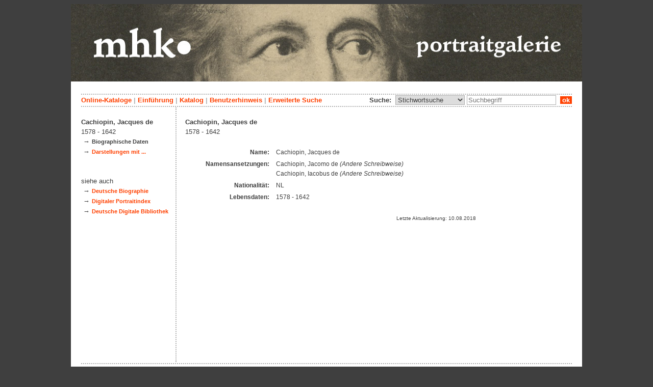

--- FILE ---
content_type: text/html; charset=utf-8
request_url: https://portraits.museum-kassel.de/0/49753/0/0/0/0/0/beteiligte.html
body_size: 2224
content:
<!DOCTYPE html PUBLIC "-//W3C//DTD XHTML 1.1//EN" "http://www.w3.org/TR/xhtml11/DTD/xhtml11.dtd">

<html xmlns = "http://www.w3.org/1999/xhtml" xml:lang="de" lang="de">
<head>
<meta http-equiv="Content-Type" content="text/html; charset=utf-8" />
<meta http-equiv="Content-Language" content="de" />
<meta name="author" content="Martin Menz" />

<title>Cachiopin - Die Portraitgalerie der Museumslandschaft Hessen Kassel</title>

<link rel="stylesheet" type="text/css" href="globals/style.css" />
<style type="text/css"></style>


<link rel="canonical" href="https://portraits.museum-kassel.de/0/49753/" />

<script src="globals/funktionen.js" type="text/javascript"></script>

<script type="text/javascript">
</script>

</head>

<body>
<form method = "post" action = "/0/49753/0/0/0/0/0/suchergebnis.html" name = "hauptformular" onsubmit = "return formularabsenden()">
<!--
++++++++++++++++++++++++++++++++++++++++++++++++++++++++++++++++++++++++++++++++++++++++++++++++++++++++++++++++++
                                    Gliederung in Kopfzeilen, drei Inhaltsspalten, Fusszeile
++++++++++++++++++++++++++++++++++++++++++++++++++++++++++++++++++++++++++++++++++++++++++++++++++++++++++++++++++
//-->

<div class = "blatt"> <!-- umspannt das gesamte Blatt //-->

<input type = "hidden" name = "aktion" value = "" />

<!--
++++++++++++++++++++++++++++++++++++++++++++++++++++++++++++++++++++++++++++++++++++++++++++++++++++++++++++++++++
                                                                                                      Kopfzeilen
++++++++++++++++++++++++++++++++++++++++++++++++++++++++++++++++++++++++++++++++++++++++++++++++++++++++++++++++++
//-->

<div class = "kopf">
       <img src='/onlinekataloge/portraits/kopf-3.jpg' width='1002' height='152' class = 'kopfbild' alt='' /></div>

<div class = "teilblatt"> <!-- behinhaltet Menuezeilen, Inhalt, Fuss //-->


<div class = "punktlinie"><hr style="display: none;" /></div>

<div class = 'menueoben'>
      <div style = 'float: right;'>
       	<div style = 'display: inline;'>Suche:&nbsp;
	<select name = 'suchstichwortfeld' class = 'input-suche' >
	<option value="alle" >Stichwortsuche</option>\n<option value="dargestellt" >Dargestellte Person</option>\n<option value="kuenstler" >Künstler</option>\n<option value="beteiligte" >Beteiligte allg.</option>\n<option value="titel" >Werktitel</option>\n<option value="mattech" >Material / Technik</option>\n<option value="invnr" >Inventar-Nr.</option>\n	
	</select> 

	
			  <input type = "text" name = "suchstichwort" class = "input-suche" value = "" placeholder = "Suchbegriff" onkeyup = "if (event.keyCode == 13) { stichwortsuchesenden('/0/0/0/0/0/0/100/suchergebnis.html'); }"/>
			 &nbsp;<span onclick = "stichwortsuchesenden('/0/0/0/0/0/0/100/suchergebnis.html');" class = "button">&nbsp;ok&nbsp;</span>	</div>
      </div>
       <a href = 'http://www.heritage-kassel.de/de/sammlung-und-forschung/online-sammlungen'>Online-Kataloge</a>&nbsp;<span class = 'zwischenstrich'>|</span>&nbsp;<a href = '/0/0/0/0/0/0/0/einfuehrung.html'>Einf&uuml;hrung</a>&nbsp;<span class = 'zwischenstrich'>|</span>&nbsp;<a href = '/0/0/0/0/0/0/0/katalog.html'>Katalog</a>&nbsp;<span class = 'zwischenstrich'>|</span>&nbsp;<a href = '/0/0/0/0/0/0/0/hilfe.html'>Benutzerhinweis</a>&nbsp;<span class = 'zwischenstrich'>|</span>&nbsp;<a href = '/0/0/0/0//0/0/erwsuche.html'>Erweiterte Suche</a></div>
<div class = "punktlinie"><hr style="display: none;" /></div>



<!--
++++++++++++++++++++++++++++++++++++++++++++++++++++++++++++++++++++++++++++++++++++++++++++++++++++++++++++++++++
                                                                                            Dreispaltiger Inhalt
++++++++++++++++++++++++++++++++++++++++++++++++++++++++++++++++++++++++++++++++++++++++++++++++++++++++++++++++++
//-->

<div class = "inhalt">



<div class = "rechtswrapper">
	<div class = "inhaltbreiter">
		<div class = "inhaltmitte">
		<br/>


	<script type="application/ld+json">
	{	"@context": "http://schema.org"
		,"@type": "Person"
		,"name": "Jacques de Cachiopin"
		,"familyName": "Cachiopin"
		,"gender": "Male"
		,"birthDate": "1578"
		,"deathDate": "1642"
		
		
	}
	</script>
	<h2>Cachiopin, Jacques de</h2><br/>1578 - 1642<br/>	<br />
	<table class = "datentabelle">
	<tr>
	<td class = "datenbezeichner">Name:
	</td>
	<td class = "dateninhalt">
	Cachiopin, Jacques de	</td>
	</tr>

			<tr>
		<td class = "datenbezeichner">Namensansetzungen:
		</td>
		<td class = "dateninhalt">
		Cachiopin, Jacomo de <span style = 'font-style: italic;'>(Andere Schreibweise)</span><br/>Cachiopin, Iacobus de <span style = 'font-style: italic;'>(Andere Schreibweise)</span><br/>		</td>
		</tr>
		
			<tr>
		<td class = "datenbezeichner">Nationalität:
		</td>
		<td class = "dateninhalt">
		NL		</td>
		</tr>
	
			<tr>
		<td class = "datenbezeichner">Lebensdaten:
		</td>
		<td class = "dateninhalt">
		1578 - 1642		</td>
		</tr>
	
	
	
	
	</table>

	<br/><div style = 'text-align: right; vertical-align: bottom; font-size: 0.8em;'>Letzte Aktualisierung: 10.08.2018</div>

<br/><br/>		</div>   <!--  Ende Div "inhaltmitte"  //-->

		<div class = "menuerechts">
		<p>
</p>		</div>   <!--  Ende Div "menuerechts"  //-->
	</div>   <!--  Ende Div "inhaltbreiter"  //-->
</div>

<div class = "linkswrapper">
	<div class = "menuelinks">
	<br/>

<span style = 'font-weight: bold;'>Cachiopin, Jacques de</span><br/><span style = 'font-weight: normal;'>1578 - 1642</span><br/>&nbsp;&#8594;&nbsp;<span class = 'smaller' style = 'font-weight: bold'>Biographische Daten</span><br />&nbsp;&#8594;&nbsp;<a href = '/0/49753/darst/0/0/0/0/objektliste.html' class = 'smaller' style = 'font-weight: bold'>Darstellungen mit ...</a><br /><br/><br/><span style = 'font-weight: normal;'>siehe auch</span><br/>&nbsp;&#8594;&nbsp;<a href = 'http://www.deutsche-biographie.de/gnd12433833X.html' class = 'smaller' style = 'font-weight: bold' target = '_blank'>Deutsche Biographie</a><br/>&nbsp;&#8594;&nbsp;<a href = 'http://www.portraitindex.de/dokumente/pnd/12433833X' class = 'smaller' style = 'font-weight: bold' target = '_blank'>Digitaler Portraitindex</a><br/>&nbsp;&#8594;&nbsp;<a href = 'https://www.deutsche-digitale-bibliothek.de/person/gnd/12433833X' class = 'smaller' style = 'font-weight: bold' target = '_blank'>Deutsche Digitale Bibliothek</a><br/>
<br />
<br />

	</div>   <!--  Ende Div "menuelinks"  //-->
</div>


</div>   <!--  Ende Div "inhalt"  //-->

<!--
++++++++++++++++++++++++++++++++++++++++++++++++++++++++++++++++++++++++++++++++++++++++++++++++++++++++++++++++++
                                                                                                    Fusszeile(n)
++++++++++++++++++++++++++++++++++++++++++++++++++++++++++++++++++++++++++++++++++++++++++++++++++++++++++++++++++
//-->

<div class = "punktlinie"><hr style="display: none;" /></div>
<div class = "fusszeile">
<div class = "fussinhalt" style = "float: right;">&copy; Hessen Kassel Heritage 2026</div>

<div style = "text-align: left;">
<a href = '/0/0/0/0/0/0/0/datenschutzhinweis.html'>Datenschutzhinweis</a>&nbsp;<span class = 'zwischenstrich'>|</span>&nbsp;<a href = '/0/0/0/0/0/0/0/impressum.html'>Impressum</a>
</div>



</div>  <!-- Ende der Fusszeile //-->

</div>  <!-- Ende des fastallumspandenden Containers "Teilblatt" //-->
</div>  <!-- Ende des allumspandenden Containers "Blatt" //-->

<!--
++++++++++++++++++++++++++++++++++++++++++++++++++++++++++++++++++++++++++++++++++++++++++++++++++++++++++++++++++
                                    ENDE des Inhalts
++++++++++++++++++++++++++++++++++++++++++++++++++++++++++++++++++++++++++++++++++++++++++++++++++++++++++++++++++
//-->
</form>
</body>
</html>